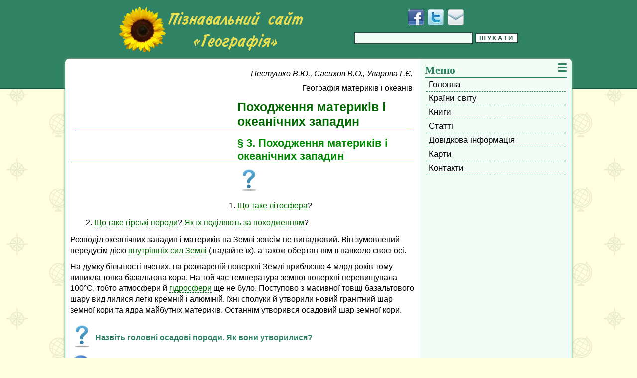

--- FILE ---
content_type: text/html; charset=UTF-8
request_url: https://geoknigi.com/book_view.php?id=281
body_size: 5794
content:
<!DOCTYPE html>
<html lang=uk>
<head><meta http-equiv="Content-Type" content="text/html; charset=utf-8">
    
    <meta name=viewport content="width=device-width, initial-scale=1">
    <title>Походження материків і океанічних западин</title>
    <meta name="description" content="Розподіл океанічних западин і материків на Землі зовсім не випадковий. Він зумовлений передусім дією внутрішніх сил Землі, а також обертанням її навколо своєї осі | Сторінка 4">
    <link rel="preload" as="style" href="/style.css?v=20210616v1">
    <link rel="stylesheet" href="/style.css?v=20210616v1" type="text/css">
    <link rel="shortcut icon" href="/favicon.ico" type="image/x-icon">
    <link rel="canonical" href="https://geoknigi.com/book_view.php?id=281" />
    <link rel="preconnect" href="https://www.google-analytics.com">
    <link rel="preconnect" href="https://a4p.adpartner.pro">
    <link rel="preconnect" href="https://code.createjs.com">
    <link rel="preconnect" href="https://static.criteo.net">
    <link rel="preconnect" href="https://ismatlab.com">
    <link rel="preconnect" href="https://pubs2-eu.creativecdn.com">
    <link rel="preconnect" href="https://sync.smartadserver.com">
    <link rel="preconnect" href="https://t.trafmag.com">
    <link rel="preconnect" href="https://s.uuidksinc.net">
    <link rel="preconnect" href="https://content.admixer.net">
    <link rel="preconnect" href="https://gum.criteo.com">
    <link rel="preconnect" href="https://gdeua.hit.gemius.pl">
    <link rel="preconnect" href="https://bidder.criteo.com">
    <link rel="preconnect" href="https://x.bidswitch.net">
    <link rel="preconnect" href="https://x01.aidata.io">
    <link rel="preconnect" href="https://inv-nets-eu.admixer.net">
    <link rel="preconnect" href="https://pixel.quantserve.com">
    <link rel="preconnect" href="https://ssp.adriver.ru">
    <link rel="preconnect" href="https://googleads.g.doubleclick.net">
    <link rel="preconnect" href="https://pa.tns-ua.com">
    <link rel="preconnect" href="https://cdn.admixer.net">
    <link rel="preconnect" href="https://inv-nets.admixer.net">
    <link rel="preconnect" href="https://adservice.google.com.ua">
    <link rel="preconnect" href="https://adservice.google.com">
    <link rel="preconnect" href="https://securepubads.g.doubleclick.net">
    <link rel="preconnect" href="https://fonts.gstatic.com">
    <link rel="preconnect" href="https://jsc.marketgid.com">
    <link rel="preconnect" href="https://servicer-eu.mgid.com">
    <link rel="preload" href="/img/sprite.webp" as="image">
</head>

<body>
     
<!-- Google tag (gtag.js) -->
<script async src="https://www.googletagmanager.com/gtag/js?id=G-M7333QS087"></script>
<script>
  window.dataLayer = window.dataLayer || [];
  function gtag(){dataLayer.push(arguments);}
  gtag('js', new Date());

  gtag('config', 'G-M7333QS087', {'content_group': 'Пестушко В.Ю., Сасихов В.О., Уварова Г.Є.  Географія материків і океанів'});
</script>

<!-- SLM --> 
<div id='div-gpt-ad-1602753205902-0' style='width: 2000px; height: 1300px;position:fixed;left:50%;margin-left: -1000px; top:0; z-index: 0;'></div>


    <div class="topping"></div>
    <div class="container">      
        <div class="page">
            <header class="header">
    <a class="logo" href="/" title="Перейти на головну сторінку" aria-label="Перейти на головну сторінку" target="_self" rel="nofollow"></a>
    <div class="header-right">
		<aside id="social" class="social" aria-label='Поділитись у соцмережах'>
			<!--noindex-->
			<a href="http://www.facebook.com/sharer.php?u=https://geoknigi.com/book_view.php?id=281&amp;t=%D0%9F%D0%BE%D1%85%D0%BE%D0%B4%D0%B6%D0%B5%D0%BD%D0%BD%D1%8F%20%D0%BC%D0%B0%D1%82%D0%B5%D1%80%D0%B8%D0%BA%D1%96%D0%B2%20%D1%96%20%D0%BE%D0%BA%D0%B5%D0%B0%D0%BD%D1%96%D1%87%D0%BD%D0%B8%D1%85%20%D0%B7%D0%B0%D0%BF%D0%B0%D0%B4%D0%B8%D0%BD" rel="nofollow noopener" target="_blank" title="Додати у Facebook" aria-label="Додати у Facebook" class="facebook"></a>&nbsp;
			<a href="http://twitter.com/share?url=https://geoknigi.com/book_view.php?id=281&amp;text=%D0%9F%D0%BE%D1%85%D0%BE%D0%B4%D0%B6%D0%B5%D0%BD%D0%BD%D1%8F%20%D0%BC%D0%B0%D1%82%D0%B5%D1%80%D0%B8%D0%BA%D1%96%D0%B2%20%D1%96%20%D0%BE%D0%BA%D0%B5%D0%B0%D0%BD%D1%96%D1%87%D0%BD%D0%B8%D1%85%20%D0%B7%D0%B0%D0%BF%D0%B0%D0%B4%D0%B8%D0%BD" rel="nofollow noopener" target="_blank" title="Додати у Твіттер" aria-label="Додати у Твіттер" class="twitter"></a>&nbsp;
			<a href="mailto:%D0%9F%D1%96%D0%B7%D0%BD%D0%B0%D0%B2%D0%B0%D0%BB%D1%8C%D0%BD%D0%B8%D0%B9%20%D1%81%D0%B0%D0%B9%D1%82%20%D0%93%D0%B5%D0%BE%D0%B3%D1%80%D0%B0%D1%84%D1%96%D1%8F%3Cadmin%40geoknigi.com%3E" rel="nofollow noopener" target="_blank" title="Написати листа" aria-label="Написати листа" class="mail"></a>
			<!--/noindex-->
		</aside>

		<section class="search" role="search">
			<form action="//www.google.com.ua" id="cse-search-box" target="_blank">
			  <div>
				<input type="hidden" name="cx" value="partner-pub-9760468093600609:5060292718">
				<input type="hidden" name="ie" value="UTF-8">
				<input type="text" class="searchfield" name="q" aria-label="Введіть фразу для пошуку">
				<input type="submit" name="sa" class="submit_button" value="Шукати">
			  </div>
			</form>
			<script async src="//www.google.com.ua/coop/cse/brand?form=cse-search-box&amp;lang=uk"></script>
		</section>
	</div>
</header>
            <div class="central">
    			<div class="left">
                    <nav class="menu">
	<header class="block-title">Меню</header>
    <div class="menu-item"><a href="/">Головна</a></div>
	<div class="menu-item"><a href="/country.php">Країни світу</a></div>
	<div class="menu-item"><a href="/book.php">Книги</a></div>
    <div class="menu-item"><a href="/article.php">Статті</a></div>
	<div class="menu-item"><a href="/statistics.php">Довідкова інформація</a></div>
    <div class="menu-item"><a href="/map.php">Карти</a></div>
    <div class="menu-item"><a href="/contacts.php">Контакти</a></div>
</nav>
                    <aside class="left-banner">
    <div id="admixer_73ff4bda140e49be9ef4a272a98f9921_zone_2544_sect_887_site_874"></div>
</aside>
                    <!-- aside id="left-adv">
    <header class="block-title">Реклама</header>
</aside -->
                </div>
            
    		    <main class="main">
                    <aside class="top-adv">
    <!-- Adm m rich -->
    <div id='admixer_29e62b06f79341bc9b92f9d2f55d8ebd_zone_12580_sect_887_site_874' data-sender="admixer"></div>
    <div id="admixer_9172291e2dfe473fb34a0845b03f71b7_zone_6025_sect_887_site_874"></div>

    <div id="adsense" style="display: block;">
        <div id="adsenseContent">
            <ins class="adsbygoogle"
                style="display:inline-block;width:336px;height:280px"
                data-ad-client="ca-pub-9760468093600609"
                data-ad-slot="3647523758"></ins>
        </div>
    </div>
</aside>
        			<article class="content">
                        <header>
                            <div class="author">Пестушко В.Ю., Сасихов В.О., Уварова Г.Є. </div>
                            <div class="bookTitle">Географія материків і океанів</div>
        				    <h1>Походження материків і океанічних западин</h1>                        
        				</header>

        				<h2>§ 3. Походження материків і океанічних западин</h2>
<p class="question"></p>
<ol>
<li><a href="/book_view.php?id=66">Що таке літосфера</a>?</li>
<li><a href="/book_view.php?id=70">Що таке гірські породи</a>? <a href="/book_view.php?id=1647" title="Типи гірських порід">Як їх поділяють за походженням</a>?</li>
</ol>
<p>Розподіл океанічних западин і материків на Землі зовсім не випадковий. Він зумовлений передусім дією <a href="/book_view.php?id=67">внутрішніх сил Землі</a> (згадайте їх), а також обертанням її навколо своєї осі.</p>
<p>На думку більшості вчених, на розжареній поверхні Землі приблизно 4 млрд років тому виникла тонка базальтова кора. На той час температура земної поверхні перевищувала 100°С, тобто атмосфери й <a href="/book_view.php?id=74">гідросфери</a> ще не було. Поступово з масивної товщі базальтового шару виділилися легкі кремній і алюміній. їхні сполуки й утворили новий гранітний шар земної кори та ядра майбутніх материків. Останнім утворився осадовий шар земної кори.</p>
<p class="question">Назвіть головні осадові породи. Як вони утворилися?</p>
<p class="practice">Розгляньте схему "Будова земної кори" (мал.7). Чим відрізняється будова і потужність земної кори під материками та океанами?</p>
<div class="caption"><img src="/img/pestushko/image015.jpg" width="653" height="373" alt="Будова земної кори" title="Будова земної кори" /><br />Мал.7. Будова земної кори</div>
<p>Розрізняють два <strong>головних типи земної кори</strong>:</p>
<ul>
<li>материковий, що складається з трьох шарів (базальтового, гранітного, осадового),</li>
<li>і океанічний, утворений двома шарами (осадовим і базальтовим).</li>
</ul>
<p>1912 р. німецький учений <em>А. Вегенер висунув <strong>гіпотезу (припущення) дрейфу материків</strong></em>. Вона полягала у тому, що більш як 200 млн років тому на Землі існував єдиний материк — Пангея ("Єдина земля") та один океан — Тетіс. Поступово материк розколовся.  Спочатку виникли два велетенських материки — Лавразія та Гондвана. З часом вони розпалися і почали рухатися (дрейфувати). Це привело до утворення сучасних континентів та океанічних западин (мал.8).</p>
<p>Одним із головних доказів на користь гіпотези А.Вегенера є значна подібність обрисів сусідніх материків.</p>
<div class="caption"><img src="/img/pestushko/image017.jpg" width="651" height="581" alt="Етапи формування материків і океанів" title="Етапи формування материків і океанів" /><br />Мал.8. Етапи формування материків і океанів</div>
<p class="practice">Спробуйте повторити дослід німецького вченого А.Вегенера. Для цього покладіть прозорий аркуш паперу на глобус, обведіть контури материків. Виріжте їх і, переміщуючи по поверхні глобуса, спробуйте відновити обриси колишніх материків Землі — Пангеї, Лавразії, Гондвани. Пам'ятайте, що Аравійський півострів та півострів Індостан належали до Гондвани.</p>
<p>Але за рахунок чого рухалися давні материки, яка сила примушує їх робити це й нині? На початку 60-х років XX ст. з'явилася нова теорія, автори якої намагалися відповісти на це запитання. Згідно з нею, уламки Пангеї разом з океанічними западинами розташовані на <strong>літосферних плитах</strong>. Так називають великі ділянки літосфери, що складаються із земної кори та верхньої частини мантії.</p>
<p>Під дією внутрішніх сил, що виникають внаслідок радіоактивного розпаду речовин у надрах Землі, та обертання земної кулі навколо своєї осі літосферні плити постійно і дуже повільно рухаються по <a href="/book_view.php?id=101">астеносфері</a>.</p>
<p class="question">Пригадайте, що таке астеносфера.</p>
<p>Залежно від типу земної кори літосферні плити поділяють на материкові та океанічні. Їх межі не обов'язково збігаються з обрисами сучасних континентів.</p>
<p class="practice">Користуючись картою атласу, визначіть найбільші літосферні плити. З'ясуйте напрям і швидкість їх переміщення.</p>
<p>Під час руху по астеносфері літосферні плити стикаються і розходяться (мал.9). У місцях їх розходження відбувається підняття і поступове охолодження речовини мантії. Нагромадження її викликає поступове нарощування, тобто оновлення <a href="/book_view.php?id=66">земної кори</a>. Там, де літосферні плити стикаються, океанічна плита, як щільніша, занурюється під материкову. У глибинних шарах мантії вона знову розплавляється. Так виникає кругообіг речовини на Землі.</p>
<div class="caption"><img src="/img/pestushko/image019.jpg" width="651" height="251" alt="Схема руху літосферних плит" title="Схема руху літосферних плит" /><br />Мал.9. Схема руху літосферних плит</div>
<p>Внаслідок тривалого розвитку Землі сформувалися два основних типи земної кори: материкова й океанічна.</p>
<p>Сучасні материки та западини океанів утворилися внаслідок руху літосферних плит.</p>
<p class="question">ЗАПИТАННЯ І ЗАВДАННЯ</p>
<ol>
<li>Під дією яких сил утворилися материки і океанічні западини?</li>
<li>Назвіть послідовність утворення шарів земної кори.</li>
<li>Що відбувається під час зіткнення і розходження літосферних плит?</li>
</ol>
        			</article>
        			
        			<aside>
                                        <div class="current"><a href="book_view.php?id=278" target="_self">До змісту книги &laquo;Пестушко В.Ю., Сасихов В.О., Уварова Г.Є.  Географія материків і океанів&raquo;</a></div>

                                        <div class="paging">
                                                    <a class="back" href="book_view.php?id=280" target="_self">&lt;&lt; Види руху Землі та їх наслідки</a>
                                                                            <a class="next" href="book_view.php?id=282" target="_self">Рельєф планети та його формування &gt;&gt;</a>
                                            </div>
                    </aside>

                    <aside class="bottom-adv">
    <div id="admixer_b0970ec2e8764caea8f921d7fd44d220_zone_1151_sect_887_site_874"></div>
</aside>
                    <aside><div id='go2net_9be0c2c4a2e74aec932319fb0154d85d_zone_13299_sect_4021_site_3585' data-sender='go2net'></div></aside>
                </main>
		    <div class="clear"></div>
	    </div>
    </div>
        <footer>
    При копіюванні інформації обов'язкові прямі посилання на сторінки сайту та авторів матеріалів.<br />
    Всі книги та статті є власністю їхніх авторів та служать виключно для ознайомлення.
</footer>
    </div>
    
    <!-- Go m rich -->
<!--div id='go2net_811bceb0e0d6415e88e82f519725e352_zone_13297_sect_4021_site_3585' data-sender='go2net'></div-->

<!-- Initialize banners -->
<script defer src="//code.jquery.com/jquery-3.6.0.slim.min.js"></script>
<script defer src="/parts/geo.head.min.js?v=20250113v1"></script>
<script async src="/js/knockout-3.5.1.js"></script>
<!-- Adsense

<script src="https://cdn.admixer.net/scripts3/loader2.js" async
        data-inv="//inv-nets.admixer.net/"
        data-r="single"
		data-sender="admixer"
        data-bundle="desktop"></script>
<script src="https://scripts.go2net.com.ua/scripts3/loader2.js" async
        data-inv="//ads.go2net.com.ua/"
        data-r="single"
		data-sender="go2net"
        data-bundle="desktop"></script>
      -->

<!-- Adsense
<script data-ad-client="ca-pub-9760468093600609" async src="https://pagead2.googlesyndication.com/pagead/js/adsbygoogle.js"></script>
-->
<!-- SLM
<script async src="https://securepubads.g.doubleclick.net/tag/js/gpt.js"></script>
 -->

    </body>
</html>

--- FILE ---
content_type: text/css; charset=utf-8
request_url: https://geoknigi.com/style.css?v=20210616v1
body_size: 2756
content:
@charset "utf-8";
body {
    background-color: #fff;
    font: 14px Arial;
    margin: 0 auto;
}
.container {
    position: relative;
}
.header {
    background-color: #2f8364;
    border-bottom: 2px solid #205140;
    padding: .5em;
    display: flex;
    flex-wrap: wrap;
    justify-content: space-evenly;
    align-items: center;
}
.logo {
    display: block;
    background: url(/img/sprite.webp) no-repeat 0 -451px;
    min-width: 300px;
    height: 90px;
    max-width: 100%;
    flex: 0 1 370px;
    margin-bottom: .5em;
    margin-top: .5em;
}
.header-right {
    margin-bottom: .5em;
    margin-top: .5em;
    flex: none;
}
.social, .search {
    text-align: center;
}
.search form {
    margin: 0;
}
.searchfield {
    margin: 10px 0;
    color: #205140;
    width: 40%;
    min-width: 240px;
    border: 2px solid #205140 !important;
    background: #f2fdf8 !important;
    border-radius: 2px;
    box-sizing: border-box;
    height: 25px;
}
.submit_button {
    background: #FFF;
    border: 2px solid #205140;
    text-transform: uppercase;
    letter-spacing: 0.2em;
    font-weight: bold;
    color: #205140;
    border-radius: 2px;
    cursor: pointer;
}
    .submit_button:hover {
        background: #205140;
        color: #FFF;
    }
.bookmark, .facebook, .vk, .ok, .lj, .mail, .twitter {
    background: url(/img/sprite.webp);
    width: 32px;
    height: 32px;
    display: inline-block;
}
.bookmark {
    background-position: 0 -42px;
}
.facebook {
    background-position: 0 0;
}
.vk {
    background-position: 0 -252px;
}
.ok {
    background-position: 0 -168px;
}
.lj {
    background-position: 0 -84px;
}
.mail {
    background-position: 0 -126px;
}
.twitter {
    background-position: 0 -210px;
}
.socialScroll {
    background-color: rgba(27,125,90,.6);
    border: 1px solid #205140;
    border-top: none;
    border-radius: 0 0 5px 5px;
    box-shadow: 0 0 8px #2f8364;
    padding: 10px;
    position: fixed;
    top: 0;
    z-index: 5;
}
.left {
    background: #f2fdf8;
    border-radius: 0 8px 0 0;
    padding: 10px 2px;
}
#admixer_b0970ec2e8764caea8f921d7fd44d220_zone_1151_sect_887_site_874, 
#admixer_b0970ec2e8764caea8f921d7fd44d220_zone_1151_sect_887_site_874 > div, 
#adriver_banner_1408706484420, 
#adriver_banner_1408706484420 > div, 
.left-banner > div {
    margin: 0 auto;
    text-align: center;
}
#go2net_9be0c2c4a2e74aec932319fb0154d85d_zone_13299_sect_4021_site_3585,
#go2net_9be0c2c4a2e74aec932319fb0154d85d_zone_13299_sect_4021_site_3585 iframe,
#go2net_9be0c2c4a2e74aec932319fb0154d85d_zone_13299_sect_4021_site_3585 div,
#admixer_b0970ec2e8764caea8f921d7fd44d220_zone_1151_sect_887_site_874,
#admixer_b0970ec2e8764caea8f921d7fd44d220_zone_1151_sect_887_site_874 div,
#admixer_1b00d0115d65424ebe21593730043aa6_zone_3612_sect_887_site_874,
#admixer_1b00d0115d65424ebe21593730043aa6_zone_3612_sect_887_site_874 iframe, 
#admixer_9be0c2c4a2e74aec932319fb0154d85d_zone_13299_sect_4021_site_3585, 
#admixer_9be0c2c4a2e74aec932319fb0154d85d_zone_13299_sect_4021_site_3585 iframe, 
#admixer_9be0c2c4a2e74aec932319fb0154d85d_zone_13299_sect_4021_site_3585 img {
    max-width: 100% !important;
}
#bn_QWhpbRyW76 {
    max-width: 100%;
    overflow: hidden;
}
.fixedBanner {
    position: fixed;
    display: block !important;
    top: 0;
}
.menu {
    padding-bottom: 4px;
    font-size: 1.24em;
}
.block-title {
    border-bottom: 2px solid #2f8364;
    color: #2f8364;
    margin: 0 7px;
    font: bold 22px Georgia;
    position: relative;
}
.menu .block-title:after {
    content: "☰";
    position: absolute;
    right: 0;
    top: -.2em;
    cursor: pointer;
}
.menu-item {
    display: none;
    margin: 0 10px;
    border-bottom: 1px dashed #2f8364;
}
    .menu-item a, .menu-item a:visited {
        display: block;
        color: #000;
        text-decoration: none;
        padding: 3px 5px;
        border-bottom: 0;
    }
    .menu-item a:hover {
        color: #000;
        background: #cee2d3;
        border-bottom: 0;
    }
#left-adv {
    display: none;
}
.top-adv {
    margin: 5px auto;
}
    #adsense {
        height: 280px;
        width: 336px;
        margin: 5px auto; 
    }
main .google-auto-placed, .google-auto-placed.pedestal_container {
    display: block;
}
.google-auto-placed {
    clear: left !important;
    display: none;
}
.bottom-adv {
    margin: 5px auto;
    overflow: hidden;
}
footer {
    position: relative;
    background: #2f8364;
    border-top: 3px solid #205140;
    margin: 0 auto;
    padding: 7px;
    text-align: center;
    color: #fff;
}
/* Tables */
table {
    border-spacing: 0;
}
tfoot {
    font-weight: bold;
}
    table p {
        margin: 0;
        padding: 5px;
    }
caption {
    text-align: center;
    color: #2F8364;
    font-weight: bold;
}
.Table {
    padding: 0 1em;
    overflow: auto;
    clear: left;
}
.Table table {
    margin: 0;
    min-width: 100%;
}
.content table {
    width: 95%;
    text-align: center;
    margin: auto;
    border-collapse: collapse;
}
.content td {
    padding: 3px;
    border: 1px solid #9bd4a0;
}
.content th {
    padding: 3px;
    border: 1px solid #9bd4a0;
    background: #cee2d3;
    font-weight: normal;
}
.content tr:hover {
    background: #deffbd;
}
.odd, tr:nth-child(odd) {
    background: #f2fdf8;
}

/* Images */
a img {
    border: 0;
}
.cover {
    border: 2px solid #9bd49f;
    float: right;
    margin: 12px;
}
.caption {
    text-align: center;
    width: 75%;
    border: 1px solid #2F8364;
    background: #f2fdf8;
    margin: 5px auto;
    padding: 5px;
}

    .caption a.image_link, 
    .content a.imagelink, 
    a.imagelink img, 
    div.caption a {
        border: 0;
    }

.content a.imagelink {
    vertical-align: bottom;
}

    .content a.imagelink:hover img {
        box-shadow: 2px 2px 5px #999;
    }

.caption img {
    border: 3px solid #9bd4a0;
    background-color: #fff;
    max-width: 98%;
    height: auto;
}

.caption.map {
    width: 95%;
}

.imagelink img {
    margin: 2px 5px;
}
.imagelink, .image_link {
    text-decoration: none;
    border-bottom: 0;
}

/* Typo */
p {
    margin: 10px;
    text-align: left;
}
h1 {
    margin: 15px;
    font-size: 25px;
    font-weight: bold;
    color: #060;
    border-bottom: 1px solid #060;
}
h2 {
    margin: 12px;
    font-size: 22px;
    font-weight: bold;
    color: #008600;
    border-bottom: 1px solid #008600;
}
h3 {
    margin: 12px;
    font-size: 20px;
    font-weight: bold;
    color: #008600;
    border-bottom: 1px dashed #008600;
}
h4 {
    margin: 12px;
    font-weight: bold;
    color: #008600;
}
h5 {
    margin: 10px;
    font-style: italic;
    font-weight: bold;
}
dfn {
    font-weight: bold;
    font-style: italic;
}
ul, 
ol {
    margin: 0 10px;
}
ul li {
    list-style-type: none;
    padding-left: 18px;
    background: url(/img/bullet.png) 0 5px no-repeat;
}
li {
    margin: .75em .5em;
}
dt {
    font-weight: bold;
    color: #205140;
    margin: 10px 10px 0;
}
dd {
    margin: 0 10px 10px 40px;
}
.content {
    font-size: 1.15em;
}
.content p, .content ul, .content ol, .content dl {
    line-height: 1.4em;
}
.italic {
    font-style: italic;
}
.inline-icon {
    height: 18px;
}
.note {
    padding-left: 50px;
    position: relative;
    color: #060;
    font-size: .9em;
    min-height: 50px;
}
.note:before {
    content: '';
    width: 50px;
    height: 50px;
    background: url(/img/iconssprite.webp) no-repeat 0 -150px;
    position: absolute;
    left: 0;
    top: 0;
}
p.literature, p.question, p.practice, p.task, p.test {
    padding-left: 50px;
    background: url(/img/iconssprite.webp) no-repeat;
    font-size: 16px;
    color: #2F8364;
    font-weight: bold;
    min-height: 50px;
    display: flex;
    align-items: center;
}
p.interest {
    background: url(/img/iconssprite.webp) no-repeat;
}
p.interest, p.practice.text, p.question.text {
    padding-left: 50px;
    color: #2F8364;
    min-height: 50px;
    font-style: italic;
    font-size: 16px;
    line-height: 1.4em;
    font-weight: normal;
}
p.practice {
    background-position: 0 -300px;
}
p.question {
    background-position: 0 -450px;
}
p.task {
    background-position: 0 -600px;
}
p.test {
    background-position: 0 -750px;
}
p.literature {
    background-position: 0 -900px;
}
.alignright {
    text-align: right;
}
.aligncenter {
    text-align: center;
}
.alignleft {
    text-align: left;
}
.content .indent {
    padding-left: 20px;
}
.author {
    font-style: italic;
    text-align: right;
    margin: 10px 15px;
}
.bookTitle {
    text-align: right;
    margin: 10px 15px;
}
.content a, 
.content a:visited {
    color: #060;
    text-decoration: none;
    border-bottom: 1px dashed #060;
}
    .content a:hover {
        color: #090;
        border-bottom: 0;
    }

/* Download page */
#time {
    color: red;
    font-size: 1.5em;
}
.download,
#downloadFrame {
    display: none;
}

/* Calculators */
.trigger {
    cursor: pointer;
}

.countingForm {
    display: none;
    text-align: left;
}

    .countingForm label {
        width: 25%;
        display: inline-block;
    }

    .countingForm input, 
    .countingForm select {
        width: 50%;
        -moz-box-sizing: border-box;
        -webkit-box-sizing: border-box;
        box-sizing: border-box;
        margin: 5px 0;
        padding: 2px 4px;
    }

.count {
    border: 2px solid #2F8364;
    background: #2F8364;
    padding: 5px 6px;
    text-transform: uppercase;
    font-weight: bold;
    color: #fff;
    cursor: pointer;
}

    .count:hover {
        background: #fff;
        color: #2F8364;
    }

/* Pagination */
.str {
    padding: 0 10px 20px 15px;
    color: #2F8364;
    text-align: center;
}
.current {
    margin: .5em .5em 0 .5em;
    padding: .5em;
    background: #f2fdf8;
    border-top: #2F8364 thin dashed;
    font-weight: bold;
    text-align: center;
}
.current a, .current a:visited {
    text-decoration: none;
    color: #000;
}
    .current a:hover {
        color: #060;
    }
.paging {
    display: flex;
    align-items: stretch;
    margin: 0 .5em;
    border-top: #2F8364 thin dashed;
    background: #f2fdf8;
    background: -moz-linear-gradient(top,#f2fdf8 0,#fff 100%);
    background: -webkit-gradient(linear,left top,left bottom,color-stop(0,#f2fdf8),color-stop(100%,#fff));
    background: -webkit-linear-gradient(top,#f2fdf8 0,#fff 100%);
    background: -o-linear-gradient(top,#f2fdf8 0,#fff 100%);
    background: -ms-linear-gradient(top,#f2fdf8 0,#fff 100%);
    background: linear-gradient(top,#f2fdf8 0,#fff 100%);
    filter: progid:DXImageTransform.Microsoft.gradient(startColorstr='#f2fdf8',endColorstr='#ffffff',GradientType=0);
}
.next, .back {
    width: 50%;
    display: block;
    padding: .5em;
    text-decoration: none;
    color: #205140;
}
    .back:hover, .next:hover {
        color: #2F8364;
        background: #f2fdf8;
        background: -moz-linear-gradient(bottom,#f2fdf8 0,#fff 100%);
        background: -webkit-gradient(linear,left bottom,left top,color-stop(0,#f2fdf8),color-stop(100%,#fff));
        background: -webkit-linear-gradient(bottom,#f2fdf8 0,#fff 100%);
        background: -o-linear-gradient(bottom,#f2fdf8 0,#fff 100%);
        background: -ms-linear-gradient(bottom,#f2fdf8 0,#fff 100%);
        background: linear-gradient(bottom,#f2fdf8 0,#fff 100%);
        filter: progid:DXImageTransform.Microsoft.gradient(startColorstr='#ffffff',endColorstr='#f2fdf8',GradientType=0);
    }
    .next {
        text-align: right;
    }



@media (min-width: 600px) { 
    .header {
    border-bottom: 0;
}

    .clear {
        clear: both;
    }
    .left {
        float: right;
        width: 300px;
    }
    .left-banner {
        margin: 10px 0 0;
    }
    #left-adv a:hover {
        text-decoration: underline;
    }
        #left-adv a:hover img {
            opacity: .5;
        }
    #left-adv,
    .menu-item {
        display: block;
    }
    .main {
        border-right: 305px solid #f2fdf8;
        border-radius: 0 8px 0 0;
        padding: 10px 0;
        vertical-align: top;
    }
}



@media (min-width: 1020px) { 
    body {
        background: #ffffdf url(/img/bg.png);
    }
    .container {
        margin: 0 0 -12px;
    }
    .topping {
        position: absolute;
        height: 177px;
        width: 100%;
        background-color: #2F8364;
        border-bottom: 2px solid #205140;
        z-index: -1;
    }
    .page {
        position: relative;
        width: 1020px;
        margin: 0 auto;
    }
    .central {
        border-right: 1px solid #093;
        border-left: 1px solid #093;
        border-radius: 8px 8px 0 0;
        background: #fff;
        box-shadow: #999 0 0 5px;
    }
    #adsense {
        float: left;
        margin: 5px;
    }
}

@media print { 
    body {
        background: #fff;
    }
    .topping,
    .left,
    .google-auto-placed,
    .bottom-adv,
    .top-adv,
    .current,
    #go2net_9be0c2c4a2e74aec932319fb0154d85d_zone_13299_sect_4021_site_3585,
    .header,
    .paging {
        display: none !important;
    }
}
